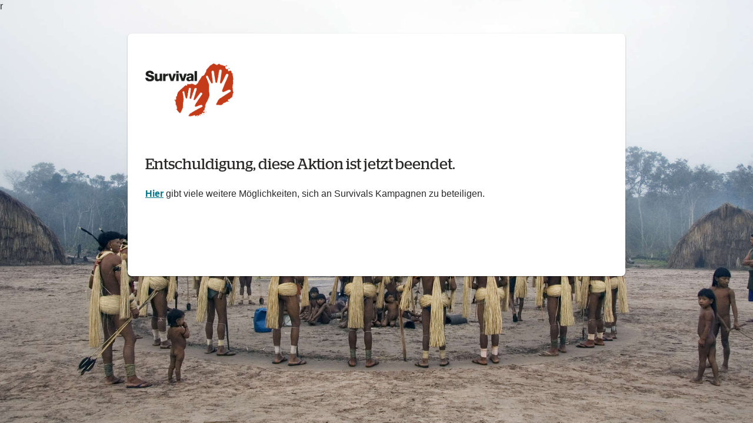

--- FILE ---
content_type: text/html
request_url: https://handeln.survivalinternational.de/page/102938/petition/1?ea.tracking.id=GIpage
body_size: 1859
content:
<!DOCTYPE HTML>

<html>

<head>
    
  <meta http-equiv="Content-Type" content="text/html; charset=UTF-8" />
  <meta http-equiv="X-UA-Compatible" content="IE=edge">
  <meta name="viewport" content="width=device-width, initial-scale=1">
  <title>Survival International</title>
  <!-- Address bar color in mobile browser -->r
  <meta name="theme-color" content="#ff6600" />
<link rel="icon" href="https://aaf1a18515da0e792f78-c27fdabe952dfc357fe25ebf5c8897ee.ssl.cf5.rackcdn.com/2330/survivalfavicon.jpg?v=1641571370000"> 



  <!-- Global Site Tag (gtag.js) - Google Analytics -->
    <script async src="https://www.googletagmanager.com/gtag/js?id=GA_TRACKING_ID"></script>
    <script>
     window.dataLayer = window.dataLayer || [];
    function gtag(){dataLayer.push(arguments);}
    gtag('js', new Date());

     gtag('config', 'GA_TRACKING_ID');
    </script>
</head>

<body>
    
    <!-- Start 4Site Template Body Wrapper -->
    <div id="main-content-wrapper">
    <div id="main-content">
    <div id="main-content-inner">
        
        <p><a href="https://www.survivalinternational.org/"><img alt="" class="logo" data-ratio-lock="true" data-unit="px" src="https://aaf1a18515da0e792f78-c27fdabe952dfc357fe25ebf5c8897ee.ssl.cf5.rackcdn.com/2330/LOGO+RGB.png?v=1641564083000" width="150px" align="left"/></a></p><br/><br/><br/><br/><br/><br/>
        <h2>Entschuldigung, diese Aktion ist jetzt beendet.</h2>

<h4><a href="https://www.survivalinternational.de/werdeaktiv">Hier</a> gibt viele weitere Möglichkeiten, sich an Survivals Kampagnen zu beteiligen.</h4>

<p>&nbsp;</p>

    </div>
    </div>
    
   
    </div>
    <!-- End 4Site Template Body Wrapper -->

    <!-- Start 4Site Template CSS -->
    <link rel="stylesheet" href="https://aaf1a18515da0e792f78-c27fdabe952dfc357fe25ebf5c8897ee.ssl.cf5.rackcdn.com/1874/4Site-en-theme.css?v=1507218015000">
    <!-- End 4Site Template CSS -->

    <!-- Start 4Site Template JS -->
    <script src="https://aaf1a18515da0e792f78-c27fdabe952dfc357fe25ebf5c8897ee.ssl.cf5.rackcdn.com/1913/4Site-en-page-scripts-v2.js?v=1542216685000"></script> 
    <!-- End 4Site Template JS -->

    <style>
        @media (min-width: 41.25em){
            html{
                /* Background pattern from Subtle Patterns */
                background: url("https://aaf1a18515da0e792f78-c27fdabe952dfc357fe25ebf5c8897ee.ssl.cf5.rackcdn.com/2330/braz-nawe-fw-2008-30_1800.jpg?v=1690193832000") no-repeat center center fixed; 
  -webkit-background-size: cover;
  -moz-background-size: cover;
  -o-background-size: cover;
  background-size: cover;
           
                
            }
        }
        
        body{
            background-color: initial;
             
        }
        
        body{
            background-color:  initial;
           
        }

        .en__mandatory label.en__field__label:not(.en__field__label--item)::after {
           content: "*";
           color: red;
        }
        
        /** STYLES and COLORS **/
        #main-content .en__submit button {
        background: #F2A900;
        }
        
        #main-content {
        font-family: Arial;
        color:inherit;        
        }
        
        #main-content h1 {
        font-family: Stag-Medium;
        color:#2c2a29;        
        }
        
        #main-content h2 {
        font-family:Stag-Book;
        color:#2c2a29;
        }
        
        #main-content h3 {
        font-family: HelveticaNeue-LightExt;
        color:#555555;
        }
        
        #main-content a {
        color:#00778B;
        }

        #main-content-inner .en__field__input--radio:checked+.en__field__label:before, #main-content-inner .en__field__input--checkbox:checked+.en__field__label:before {
        border-color: #2ba6cb;
        background-color: #2ba6cb;
        }
        
        #main-content-wrapper {
        max-width: 57.25rem;
        }
        strong {
            font-weight: bold !important;
        }
        
        /** Hide Fix **/
        .en__hidden {
        display: none !important;
        }

        /** Fixes the column issue **/
         #main-content .en__component--advrow .en__component--column{
         min-width: inherit !important;
         }
        
        #main-content .en__component--row.en__component--advrow {
         display: flex;
        flex-wrap: wrap;
         }

        #main-content .en__component--column{
         min-width: inherit !important;
        }           
     
        /* Fix for radio with other box - doesn't hide properly */
        /* Added 02/07/2020 CHP */
        .en__field__item.en__field__item--other.en__field__item--hidden {
            display: none !important;
        }
        
               a {
            color:#00778B!important;
            font-weight:bold
        }
        
        h1, h2 {
            font-size:26px;
        }
        
        @font-face {
        font-family:Stag-Medium;
        src:url(https://aaf1a18515da0e792f78-c27fdabe952dfc357fe25ebf5c8897ee.ssl.cf5.rackcdn.com/2330/Stag-Medium.woff?v=1641806378000);
} 
        
         @font-face {
        font-family:Stag-Book;
        src:url(https://aaf1a18515da0e792f78-c27fdabe952dfc357fe25ebf5c8897ee.ssl.cf5.rackcdn.com/2330/Stag-Book.woff?v=1641807434000);
} 

   @font-face {
        font-family:HelveticaNeue-Light;
        src:url(https://aaf1a18515da0e792f78-c27fdabe952dfc357fe25ebf5c8897ee.ssl.cf5.rackcdn.com/2330/HelveticaNeue-UltraLigCond.woff?v=1642765131000);
} 
            
      @font-face {
        font-family:HelveticaNeue-Medium;
        src:url(https://aaf1a18515da0e792f78-c27fdabe952dfc357fe25ebf5c8897ee.ssl.cf5.rackcdn.com/2330/HelveticaNeue-Medium.woff?v=1642765345000);
} 
                
                  @font-face {
        font-family:HelveticaNeue-Condensed;
        src:url(https://aaf1a18515da0e792f78-c27fdabe952dfc357fe25ebf5c8897ee.ssl.cf5.rackcdn.com/2330/HelveticaNeue-Condensed.woff?v=1643194870000);
} 


                @font-face {
        font-family:HelveticaNeue;
        src:url(https://aaf1a18515da0e792f78-c27fdabe952dfc357fe25ebf5c8897ee.ssl.cf5.rackcdn.com/2330/HelveticaNeue.woff?v=1643815321000);
} 

     @font-face {
        font-family:HelveticaNeue-LightExt;
        src:url(https://aaf1a18515da0e792f78-c27fdabe952dfc357fe25ebf5c8897ee.ssl.cf5.rackcdn.com/2330/HelveticaNeue-LightExt.woff?v=1644407791000);
} 

        
        
    </style>

    
<script>(function(){function c(){var b=a.contentDocument||a.contentWindow.document;if(b){var d=b.createElement('script');d.innerHTML="window.__CF$cv$params={r:'9c6cf0d4fac71e9f',t:'MTc2OTkwMTYzOC4wMDAwMDA='};var a=document.createElement('script');a.nonce='';a.src='/cdn-cgi/challenge-platform/scripts/jsd/main.js';document.getElementsByTagName('head')[0].appendChild(a);";b.getElementsByTagName('head')[0].appendChild(d)}}if(document.body){var a=document.createElement('iframe');a.height=1;a.width=1;a.style.position='absolute';a.style.top=0;a.style.left=0;a.style.border='none';a.style.visibility='hidden';document.body.appendChild(a);if('loading'!==document.readyState)c();else if(window.addEventListener)document.addEventListener('DOMContentLoaded',c);else{var e=document.onreadystatechange||function(){};document.onreadystatechange=function(b){e(b);'loading'!==document.readyState&&(document.onreadystatechange=e,c())}}}})();</script></body>

</html>

--- FILE ---
content_type: text/css
request_url: https://aaf1a18515da0e792f78-c27fdabe952dfc357fe25ebf5c8897ee.ssl.cf5.rackcdn.com/1874/4Site-en-theme.css?v=1507218015000
body_size: 4904
content:
/**************************************************************
>>> TABLE OF CONTENTS
***************************************************************
# Base Styles
# General Overrides of EN Styles
# Flexible Images
# Inputs
  ## General
  ## Textarea
  ## Select
  ## Focus State
  ## Radio & Checkboxes
  ## Buttons
# Error Messages
  ## Input Errors
  ## Page Errors
# Loading Spinner
# Components
  ## Form Block: Personal Information
  ## Copy Block: Personal Information Title
  ## Form Block: Address
  ## Copy Block: Address Title
  ## Form Block: Payment Information
  ## Copy Block: Payment Information Title
  ## Form Block: Recurring Payment
  ## Form Block: Donation Amount
  ## Copy Block: Advocacy
      ## Contact Block Component: Msg Details
***************************************************************/

/************************************
 * Base Styles
 ***********************************/

body {
  background-color: #ffffff;
  margin: 0;
  color: #2a2a2a;
  font-family: -apple-system, BlinkMacSystemFont, "Segoe UI", Roboto, Oxygen-Sans, Ubuntu, Cantarell, "Helvetica Neue", sans-serif;
  font-size: 100%;
  line-height: 1.4;
}

h1,
h2,
h3,
h4,
h5,
h6,
strong {
  font-weight: 500;
}

#main-content-wrapper {
  margin: 0 auto;
  max-width: 41.25rem;
  width: 100%;
}

#main-content {
  background-color: #ffffff;
  padding: 2.1875rem 0 4.375rem 0;
}

#main-content-inner {
  margin: 0 auto;
  padding: 0 1.875rem;
}

@media (min-width: 41.25em) {
  body {
    background-color: #eeeeee;
  }

  #main-content {
    margin: 2.1875rem;
    border-radius: 0.4375rem;
    -webkit-box-shadow: 0 1px 3px 0 rgba(0, 0, 0, .2), 0 1px 1px 0 rgba(0, 0, 0, .14), 0 2px 1px -1px rgba(0, 0, 0, .12);
            box-shadow: 0 1px 3px 0 rgba(0, 0, 0, .2), 0 1px 1px 0 rgba(0, 0, 0, .14), 0 2px 1px -1px rgba(0, 0, 0, .12);
  }
}

/************************************
 * General overrides of EN styles
 ***********************************/

#main-content-inner > p:first-of-type {
  text-align: center;
}

#main-content .en__component--column,
#main-content .en__field__element {
  min-width: 100% !important;
}

#main-content .en__field__item {
  width: 100%;
}

#main-content .en__field__label {
  max-width: 100%;
  width: auto;
}

/**
 * Flexible images
 */
#main-content img {
  max-width: 100%;
  height: auto !important;
}

/************************************
 * Inputs
 ***********************************/

 /* General */
#main-content input[type="date"],
#main-content input[type="datetime"],
#main-content input[type="datetime-local"],
#main-content input[type="email"],
#main-content input[type="month"],
#main-content input[type="number"],
#main-content input[type="password"],
#main-content input[type="range"],
#main-content input[type="search"],
#main-content input[type="tel"],
#main-content input[type="text"],
#main-content input[type="time"],
#main-content input[type="url"],
#main-content input[type="week"],
#main-content textarea {
  max-width: 100%;
  width: 100%;
  min-width: initial;
  display: block;
  -webkit-box-sizing: border-box;
          box-sizing: border-box;
  height: 2.4375rem;
  margin: 0 0 1rem;
  padding: 0.5rem;
  border: 1px solid #cacaca;
  border-radius: 0.1875rem;
  background-color: #fefefe;
  -webkit-box-shadow: inset 0 1px 2px rgba(10, 10, 10, 0.1);
          box-shadow: inset 0 1px 2px rgba(10, 10, 10, 0.1);
  font-family: inherit;
  font-size: 1rem;
  font-weight: normal;
  line-height: 1.5;
  color: #0a0a0a;
  -webkit-transition: border-color 0.25s ease-in-out, -webkit-box-shadow 0.5s;
  transition: border-color 0.25s ease-in-out, -webkit-box-shadow 0.5s;
  transition: box-shadow 0.5s, border-color 0.25s ease-in-out;
  transition: box-shadow 0.5s, border-color 0.25s ease-in-out, -webkit-box-shadow 0.5s;
  -webkit-appearance: none;
  -moz-appearance: none;
  appearance: none;
}

#main-content textarea {
  height: 20rem;
  resize: vertical;
}

#main-content select {
  height: 2.4375rem;
  width: 100%;
  margin: 0 0 1rem;
  padding: 0.5rem;
  -webkit-appearance: none;
  -moz-appearance: none;
  appearance: none;
  border: 1px solid #cacaca;
  border-radius: 0.1875rem;
  background-color: #fefefe;
  font-family: inherit;
  font-size: 1rem;
  font-weight: normal;
  line-height: 1.5;
  color: #0a0a0a;
  background-image: url("data:image/svg+xml;utf8,<svg xmlns='http://www.w3.org/2000/svg' version='1.1' width='32' height='24' viewBox='0 0 32 24'><polygon points='0,0 32,0 16,24' style='fill: rgb%28138, 138, 138%29'></polygon></svg>");
  background-origin: content-box;
  background-position: right center;
  background-position: right -1rem center;
  background-repeat: no-repeat;
  background-size: 0.5625rem 0.375rem;
  padding-right: 1.5rem;
  -webkit-transition: border-color 0.25s ease-in-out, -webkit-box-shadow 0.5s;
  transition: border-color 0.25s ease-in-out, -webkit-box-shadow 0.5s;
  transition: box-shadow 0.5s, border-color 0.25s ease-in-out;
  transition: box-shadow 0.5s, border-color 0.25s ease-in-out, -webkit-box-shadow 0.5s;
}

/* Focus state */
#main-content input[type="date"]:focus,
#main-content input[type="datetime"]:focus,
#main-content input[type="datetime-local"]:focus,
#main-content input[type="email"]:focus,
#main-content input[type="month"]:focus,
#main-content input[type="number"]:focus,
#main-content input[type="password"]:focus,
#main-content input[type="range"]:focus,
#main-content input[type="search"]:focus,
#main-content input[type="tel"]:focus,
#main-content input[type="text"]:focus,
#main-content input[type="time"]:focus,
#main-content input[type="url"]:focus,
#main-content input[type="week"]:focus,
#main-content select:focus,
#main-content textarea:focus {
  outline: none;
  border: 1px solid #8a8a8a;
  background-color: #fefefe;
  -webkit-box-shadow: 0 0 0.3125rem #cacaca;
  box-shadow: 0 0 0.3125rem #cacaca;
  -webkit-transition: border-color 0.25s ease-in-out, -webkit-box-shadow 0.5s;
  transition: border-color 0.25s ease-in-out, -webkit-box-shadow 0.5s;
  transition: box-shadow 0.5s, border-color 0.25s ease-in-out;
  transition: box-shadow 0.5s, border-color 0.25s ease-in-out, -webkit-box-shadow 0.5s;
}

/* Radio & Checkbox Inputs */
#main-content .en__field__input--radio,
#main-content .en__field__input--checkbox {
  border: 0;
  clip: rect(0 0 0 0);
  -webkit-clip-path: inset(50%);
  clip-path: inset(50%);
  height: 1px;
  margin: -1px;
  overflow: hidden;
  padding: 0;
  position: absolute;
  width: 1px;
  white-space: nowrap;
}

#main-content .en__field__input--radio+.en__field__label,
#main-content .en__field__input--checkbox+.en__field__label {
  position: relative;
  margin-left: 2rem;
  cursor: pointer;
}

#main-content .en__field__input--radio+.en__field__label:before,
#main-content .en__field__input--checkbox+.en__field__label:before {
  content: "";
  position: absolute;
  left: -2rem;
  height: 1.5rem;
  width: 1.5rem;
  margin-right: .5em;
  display: inline-block;
  vertical-align: middle;
  border: 1px solid #c3c3c3;
  border-radius: 50%;
  -webkit-box-shadow: inset 0 0 0 5px #fff;
          box-shadow: inset 0 0 0 5px #fff;
  cursor: pointer;
  -webkit-transition-duration: .25s;
          transition-duration: .25s;
  -webkit-transition-property: border-color, background-color;
  transition-property: border-color, background-color;
}

#main-content .en__field__input--checkbox+.en__field__label:before {
  border-radius: 10%;
  -webkit-box-shadow: none;
          box-shadow: none;
}

#main-content .en__field__input--radio:checked+.en__field__label:before,
#main-content .en__field__input--checkbox:checked+.en__field__label:before {
  border-color: #2ba6cb;
  background-color: #2ba6cb;
}

#main-content .en__field__input--checkbox:checked+.en__field__label:before {
  content: "\a0\2713";
  border-color: #2ba6cb;
  background-color: #2ba6cb;
  color: #ffffff;
}

#main-content .en__field__input--radio:focus + .en__field__label:before,
#main-content .en__field__input--checkbox:focus + .en__field__label:before {
  outline: #8a8a8a auto 0.3125rem;
}

/* Buttons */
#main-content button {
  display: block;
  width: 100%;
  margin: 0 0 1rem 0;
  font-family: inherit;
  padding: 0.85rem 1rem;
  -webkit-appearance: none;
  border: 1px solid transparent;
  border-radius: 0.1875rem;
  -webkit-transition: background-color 0.25s ease-out, color 0.25s ease-out;
  transition: background-color 0.25s ease-out, color 0.25s ease-out;
  font-size: 1rem;
  text-align: center;
  cursor: pointer;
  background-color: #2ba6cb;
  color: #fefefe;
}

#main-content .en__submit {
  width: 100%;
  margin-top: 2rem;
}

#main-content button:hover,
#main-content button:focus {
  background-color: #258dad;
}

#main-content button[disabled],
#main-content button[disabled]:hover,
#main-content button[disabled]:focus {
  background-color: #1779ba;
  color: #fefefe;
}

#main-content button[disabled] {
  opacity: 0.25;
  cursor: not-allowed;
}

/* Split Text: 2Up */
@media (min-width: 41.25em) {
  #main-content .en__field__element--splittext > .en__field__item {
    width: 48.75%;
  }

  #main-content .en__field__element--splittext > .en__field__item:first-child {
    margin-right: 0.25rem;
  }

  #main-content .en__field__element--splittext > .en__field__item:last-child {
    margin-left: 0.25rem;
  }
}

/* Split Triple Text: 3Up */
@media (min-width: 41.25em) {
  #main-content .en__field__element--tripletext > .en__field__item {
    width: 31.75%;
  }

  #main-content .en__field__element--tripletext > .en__field__item:nth-of-type(2) {
    margin-left: 0.5rem;
    margin-right: 0.5rem;
  }
}

/* Split Select: 2Up */
@media (min-width: 41.25em) {
  #main-content .en__field__element--splitselect > .en__field__item {
    width: 48.75%;
  }

  #main-content .en__field__element--splitselect > .en__field__item:nth-of-type(1) {
    margin-right: 0.25rem;
  }

  #main-content .en__field__element--splitselect > .en__field__item:nth-of-type(2) {
    margin-left: 0.25rem;
  }
}

/* Split Triple Select: 3Up */
@media (min-width: 41.25em) {
  #main-content .en__field__element--tripleselect > .en__field__item {
    width: 31.75%;
  }

  #main-content .en__field__element--tripleselect > .en__field__item:nth-of-type(2) {
    margin-left: 0.5rem;
    margin-right: 0.5rem;
  }
}

/* Sample Radio: 3Up */
@media (min-width: 41.25em) {
  #main-content .en__field--sample-radio > .en__field__element--radio > .en__field__item {
    width: 31.75%;
  }

  #main-content .en__field--sample-radio > .en__field__element--radio > .en__field__item:nth-of-type(2n) {
    margin-left: 0.5rem;
    margin-right: 0.5rem;
  }
}

/************************************
 * Loading spinner for submit button
 ***********************************/

.loader {
  display: inline-block;
  position: relative;
  width: 0.75rem;
  height: 0.75rem;
  margin-top: -0.1875rem;
  vertical-align: middle;
}

.loader-quart {
  border-radius: 50%;
  border: 0.375rem solid rgba(255, 255, 255, 0.4);
}
.loader-quart:after {
  content: '';
  position: absolute;
  top: -0.375rem;
  right: -0.375rem;
  bottom: -0.375rem;
  left: -0.375rem;
  border-radius: 3.125rem;
  border: 0.375rem solid transparent;
  border-top-color: #ffffff;
  -webkit-animation: spin 1s linear infinite;
  animation: spin 1s linear infinite;
}

@-webkit-keyframes spin {
  0% {
    -webkit-transform: rotate(0deg);
    tranform: rotate(0deg);
  }
  100% {
    -webkit-transform: rotate(360deg);
    tranform: rotate(360deg);
  }
}
@keyframes spin {
  0% {
    -webkit-transform: rotate(0deg);
    tranform: rotate(0deg);
  }
  100% {
    -webkit-transform: rotate(360deg);
    tranform: rotate(360deg);
  }
}

/************************************
 * Error Messages
 ***********************************/

/* Input Errors */
#main-content .en__component .en__field--text {
  position: relative;
}

#main-content .en__component .en__field__error {
  position: absolute;
  top: -1.25rem;
  padding: 0.25rem 0.25rem;
  color: #b71c1c;
  font-size: 0.75rem;
  border-radius: 0.1875rem;
  background-color: #f4ddda;
}

/* Page Errors */
.en__errorHeader {
  margin-left: -1.875rem;
  margin-right: -1.875rem;
  padding: 0.5rem 2rem;
  color: #b71c1c;
  font-weight: 700;
  text-align: center;
  background-color: #f4ddda;
}

.en__errorList > .en__error {
  margin-left: -1.875rem;
  margin-right: -1.875rem;
  padding: 0.5rem 2rem;
  list-style: none;
  color: #b71c1c;
  text-align: center;
  background-color: #f4ddda;
}

/************************************
 * Components
 ***********************************/

/**
 * Form Block Component: Personal Information
 */
@media (min-width: 41.25em) {
  /* Safari 5.1 Windows */
  #main-content .en__component--formblock.personal-information > .en__field {
    display: inline-block;
    width: 48%;
  }

  #main-content .en__component--formblock.personal-information>.en__field:nth-child(3) {
    width: 100%;
  }

  /* Modern Browsers */
  #main-content .en__component--formblock.personal-information {
    display: -webkit-box;
    display: -ms-flexbox;
    display: flex;
    -ms-flex-wrap: wrap;
        flex-wrap: wrap;
    -webkit-box-pack: justify;
        -ms-flex-pack: justify;
            justify-content: space-between;
  }

  #main-content .en__component--formblock.personal-information > .en__field {
    -ms-flex-preferred-size: 48%;
        flex-basis: 48%;
  }

  #main-content .en__component--formblock.personal-information>.en__field:nth-child(3) {
    -ms-flex-preferred-size: 100%;
        flex-basis: 100%;
  }

  #main-content .en__component--formblock.personal-information>.en__field:nth-child(1) {
    margin-right: 0.5rem;
  }

  #main-content .en__component--formblock.personal-information>.en__field:nth-child(2) {
    margin-left: 0.5rem;
  }
}

/**
 * Copy Block Component: Personel Information Title
 */
#main-content .en__component--copyblock.personal-information-title > h2 {
  margin-left: 2rem;
}

#main-content .en__component--copyblock.personal-information-title > h2:before {
  content: "";
  display: inline-block;
  vertical-align: baseline;
  margin-left: -2rem;
  margin-right: 0.5rem;
  height: 1.75rem;
  width: 1.75rem;
  background-image: url('[data-uri]');
  background-position: 0 0;
  background-repeat: no-repeat;
}

/**
 * Form Block Component: Address
 */
#main-content .en__component--formblock.address > .en__field--select {
  width: 100%;
}

@media (min-width: 41.25em) {
  /* Safari 5.1 Windows */
  #main-content .en__component--formblock.address > .en__field {
    display: inline-block;
    width: 48%;
  }

  /* Modern Browsers */
  #main-content .en__component--formblock.address {
    display: -webkit-box;
    display: -ms-flexbox;
    display: flex;
    -ms-flex-wrap: wrap;
        flex-wrap: wrap;
    -webkit-box-pack: justify;
        -ms-flex-pack: justify;
            justify-content: space-between;
  }

  #main-content .en__component--formblock.address > .en__field {
    -ms-flex-preferred-size: 48%;
        flex-basis: 48%;
  }

  #main-content .en__component--formblock.address > .en__field:nth-child(odd) {
    margin-right: 0.5rem;
  }

  #main-content .en__component--formblock.address > .en__field:nth-child(even) {
    margin-left: 0.5rem;
  }
}

/**
 * Copy Block Component: Address Title
 */
#main-content .en__component--copyblock.address-title > h2 {
  margin-left: 2rem;
}

#main-content .en__component--copyblock.address-title > h2:before {
  content: "";
  display: inline-block;
  vertical-align: bottom;
  margin-left: -2rem;
  margin-right: 0.5rem;
  height: 2rem;
  width: 1.75rem;
  background-image: url('[data-uri]');
  background-position: 0 0;
  background-repeat: no-repeat;
}

/**
 * Form Block Component: Payment Information
 */
#main-content .en__component--formblock.payment-information > .en__field--ccexpire > .en__field__element--splitselect > .en__field__item {
  padding: 0;
  width: 40%;
}

@media (min-width: 41.25em) {
  /* Safari 5.1 Windows */
  #main-content .en__component--formblock.payment-information > .en__field {
    display: inline-block;
    width: 48%;
  }

  /* Modern Browsers */
  #main-content .en__component--formblock.payment-information {
    display: -webkit-box;
    display: -ms-flexbox;
    display: flex;
    -ms-flex-wrap: wrap;
        flex-wrap: wrap;
    -webkit-box-pack: justify;
        -ms-flex-pack: justify;
            justify-content: space-between;
  }

  #main-content .en__component--formblock.payment-information > .en__field {
    -ms-flex-preferred-size: 48%;
        flex-basis: 48%;
  }

  #main-content .en__component--formblock.payment-information > .en__field:nth-child(odd) {
    margin-right: 0.5rem;
  }

  #main-content .en__component--formblock.payment-information > .en__field:nth-child(even) {
    margin-left: 0.5rem;
  }
}

/**
 * Copy Block Component: Payment Information Title
 */
#main-content .en__component--copyblock.payment-information-title > h2 {
  margin-left: 2rem;
}

#main-content .en__component--copyblock.payment-information-title > h2:before {
  content: "";
  display: inline-block;
  vertical-align: baseline;
  margin-left: -2rem;
  margin-right: 0.5rem;
  height: 1.75rem;
  width: 2rem;
  background-image: url('[data-uri]');
  background-position: 0 0;
  background-repeat: no-repeat;
}

/**
 * Form Block Component: Recurring Payment
 */
#main-content .en__component--formblock.recurring-payment > .en__field--recurrfreq {
  display: none;
}

#main-content .en__component--formblock.recurring-payment > .en__field--recurrpay .en__field__item {
  height: 2.5rem;
  width: auto;
}

#main-content .en__component--formblock.recurring-payment > .en__field--recurrpay .en__field__item:nth-child(1) {
  margin-right: 0.5rem;
}

#main-content .en__component--formblock.recurring-payment > .en__field--recurrpay .en__field__item:nth-child(2) {
  margin-left: 0.5rem;
}

@media (min-width: 31.25em) {
  #main-content .en__component--formblock.recurring-payment {
    display: -webkit-box;
    display: -ms-flexbox;
    display: flex;
    -ms-flex-wrap: wrap;
        flex-wrap: wrap;
    -webkit-box-pack: justify;
        -ms-flex-pack: justify;
            justify-content: space-between;
  }

  #main-content .en__component--formblock.recurring-payment>.en__field {
    -webkit-box-flex: 1;
        -ms-flex: auto;
            flex: auto;
  }
}

/**
 * Form Block Component: Donation Amount
 */

/* Safari 5.1 Windows */
#main-content .en__component--formblock.donation-amt .en__field__item.en__field__item--hidden {
  display: inline-block; 
}

/* Modern Browsers */
#main-content .en__component--formblock.donation-amt .en__field__item.en__field__item--other {
  display: inline-flex;
}

#main-content .en__component--formblock.donation-amt .en__field__element--radio > .en__field__item {
  height: 2.5rem;
}

#main-content .en__component--formblock.donation-amt .en__field__element--radio > .en__field__item:nth-of-type(5) {
  width: auto;
}

#main-content .en__component--formblock.donation-amt .en__field__element--radio > .en__field__item:not(:nth-of-type(5)) {
  width: 100%;
}

#main-content .en__component--formblock.donation-amt .en__field__element--radio > .en__field__item:nth-of-type(6) {
  width: 50%;
}

@media (min-width: 31.25em) {
  #main-content .en__component--formblock.donation-amt .en__field__element--radio > .en__field__item:not(:nth-of-type(5)) {
    width: 30%;
  }

  #main-content .en__component--formblock.recurring-payment > .en__field__element--radio > .en__field__item {
    height: 2.5rem;
  }

  #main-content .en__component--formblock.recurring-payment > .en__field--recurrday .en__field__input--text {
    margin-bottom: 0;
  }
}

/**
 * Copy Block Component: Advocacy
 * Contact Block Component: Message Details
 * Toggle message area display
 */
#main-content .en__component--copyblock.view-message .btn--view-message {
  padding-left: 0;
  background-color: #ffffff;
  color: inherit;
  font-size: 1.5rem;
  text-align: left;
}

#main-content .en__component--copyblock.view-message .btn--view-message:before {
  content: '\2b';
  display: inline-block;
  margin-right: 0.5rem;
}

#main-content .en__component--copyblock.view-message .btn--view-message.active:before {
  content: '\2212';
  display: inline-block;
  margin-right: 0.5rem;
}

#main-content .en__component--contactblock.msgDetails .en__field__input--checkbox+.en__field__label:before {
  top: -0.5rem;
}

#main-content .en__component--contactblock.msgDetails {
  display: none;
}

#main-content .en__component--contactblock.msgDetails.show {
  display: block;
  margin-bottom: 2rem;
}

/**
 * Form Block Component: Select Fields
 * Overrides EN Default Styling to ensure mobile friendly widths
 */
.en__field__input--select{
  min-width: initial;
}

--- FILE ---
content_type: application/x-javascript
request_url: https://aaf1a18515da0e792f78-c27fdabe952dfc357fe25ebf5c8897ee.ssl.cf5.rackcdn.com/1913/4Site-en-page-scripts-v2.js?v=1542216685000
body_size: 1650
content:
/*****************************
 * 4Site - Engaging Networks - Page Template v.0.1
 * Repository: https://github.com/4SiteStudios/Engaging-Networks-Page-Template
 * updated MS 11/14/2018 
 ****************************/

/*****************************
 * Element.matches() polyfill
 ****************************/
if (!Element.prototype.matches) {
  Element.prototype.matches =
  Element.prototype.msMatchesSelector ||
  Element.prototype.webkitMatchesSelector;
}

/*****************************
 * Donation page scripts
 ****************************/


(function() {
  /**
   * Handle credit card security code placeholder
   */

  // get elements
  var paymentTypeEl = document.getElementById('en__field_transaction_paymenttype'),
      securityCodeEl = document.getElementById('en__field_transaction_ccvv');

  // set the placeholder to to 4 digits if AMEX or 3 otherwise
  if (paymentTypeEl) {
    setSecCodePlaceholder(securityCodeEl, this, 'AX', '4 digits', '3 digits');
    paymentTypeEl.addEventListener('change', function() {
      setSecCodePlaceholder(securityCodeEl, this, 'AX', '4 digits', '3 digits');
    });
  }

  function setSecCodePlaceholder(el1, el2, cardType, string1, string2) {
    el1.placeholder = (el2.value === cardType) ? string1 : string2;
  }
})();

/*****************************
 * Advocacy page scripts
 ****************************/

(function() {
  /**
   * Display/hide the message area
   */
  
  // get the element
  var viewMessageEl = document.getElementById('viewMessage');
  
  if (viewMessageEl) {
    // get the grandparent element
    var viewMessageGrandParentEl = viewMessageEl.parentElement.parentElement;
    
    // set attributes
    var msgDetailsEl = viewMessageGrandParentEl.nextElementSibling;
        msgDetailsEl.classList.add('msgDetails');
        msgDetailsEl.setAttribute('role', 'tabpanel');
        msgDetailsEl.setAttribute('aria-labelledby', 'viewMessage');

    // toggle the active class value to show/hide
    viewMessageEl.addEventListener('click', function() {
      var isExpanded = this.getAttribute('aria-expanded') === 'true';
      this.classList.toggle('active');
      msgDetailsEl.classList.toggle('show');
      this.setAttribute('aria-expanded', !isExpanded);
    });    
  }
})();

(function () {
  /**
   * Insert a <label> for each target contact checkbox
   */

  // declare variables and get the parent element
  var en__contactDetails, en__contactDetails__rows;
  var label, checkBox, contactNumber, contactIdVal;
  var en__contact = document.getElementsByClassName('en__contact');
  var contactCount = en__contact.length;

  if (en__contact) {
    for (var i = 0; i < contactCount; i++) {
      // get contact detail elements for each contact
      en__contactDetails = document.getElementsByClassName('en__contactDetails')[i];
      en__contactDetails__rows = document.getElementsByClassName('en__contactDetails__rows')[i];
      contactNumber = en__contact[i].getAttribute('data-contact');

      // create a unique id value for each contact
      contactIdVal = 'en__contactId__' + contactNumber + '--' + i;

      // get each checkbox element and give it
      // a unique id value and class values to match
      // other EN checkboxes
      checkBox = document.getElementsByClassName('en__contactDetails__select')[i];
      checkBox.setAttribute('id', contactIdVal);
      checkBox.setAttribute('class', 'en__contactDetails__select en__field__input--checkbox');

      // create a <label> for each contact
      // and set for and class values
      label = document.createElement('label');
      label.setAttribute('for', contactIdVal);
      label.setAttribute('class', 'en__field__label');

      // insert the <label> before .en__contactDetails__rows
      en__contactDetails.insertBefore(label, en__contactDetails__rows);
    }
  }
})();

/*****************************
 * Set Input Placeholders
 ****************************/

(function() {
  // set placeholder for address2
  var address2 = document.getElementById('en__field_supporter_address2');
  if (address2) {
    address2.placeholder = 'Apt, ste, bldg.';
  }
})();

/*****************************
 * Submit Btn Loading Spinner
 ****************************/

(function() {
  // get the button element
  var submitBtnEl = document.querySelector('div.en__component.en__component--formblock button');

  // display spinner and disable button
  // if there are no error messages
  if (submitBtnEl) {
    submitBtnEl.addEventListener('click', function(e) {
      // setTimeout to place in queue instead
      // of in call stack immediately.
      // Allows time for validation to occur first.
      setTimeout(function() {
        if (!isMissingRequiredInputs()) {
          submitBtnEl.innerHTML = '<div class="loaders"><span class="loader loader-quart"> </span> Processing...</div>';
          submitBtnEl.setAttribute('disabled', '');
        }
      }, 0);
    });
  }

  function isMissingRequiredInputs() {
    return document.querySelector('[class="en__field__error"]');
  }
})();

--- FILE ---
content_type: application/javascript; charset=UTF-8
request_url: https://handeln.survivalinternational.de/cdn-cgi/challenge-platform/scripts/jsd/main.js
body_size: 8572
content:
window._cf_chl_opt={AKGCx8:'b'};~function(a6,uI,uZ,uo,uM,uF,uW,uA,uB,a1){a6=S,function(G,X,aZ,a5,a,V){for(aZ={G:522,X:503,a:516,V:339,D:445,N:460,J:454,y:310,f:294,j:334,k:316,g:444},a5=S,a=G();!![];)try{if(V=parseInt(a5(aZ.G))/1*(-parseInt(a5(aZ.X))/2)+parseInt(a5(aZ.a))/3*(parseInt(a5(aZ.V))/4)+-parseInt(a5(aZ.D))/5*(-parseInt(a5(aZ.N))/6)+parseInt(a5(aZ.J))/7*(-parseInt(a5(aZ.y))/8)+parseInt(a5(aZ.f))/9+-parseInt(a5(aZ.j))/10*(-parseInt(a5(aZ.k))/11)+-parseInt(a5(aZ.g))/12,X===V)break;else a.push(a.shift())}catch(D){a.push(a.shift())}}(U,779454),uI=this||self,uZ=uI[a6(363)],uo={},uo[a6(402)]='o',uo[a6(286)]='s',uo[a6(406)]='u',uo[a6(298)]='z',uo[a6(486)]='n',uo[a6(340)]='I',uo[a6(482)]='b',uM=uo,uI[a6(305)]=function(G,X,V,D,V0,aw,al,aU,N,y,j,g,s,C,P){if(V0={G:373,X:365,a:365,V:348,D:386,N:280,J:348,y:386,f:413,j:396,k:452,g:396,s:452,C:517,b:525,e:499,P:356,x:410,Q:432,Y:466,O:312,h:279,L:513,v:357},aw={G:514,X:385,a:336,V:499,D:356,N:410,J:279,y:345,f:414,j:500},al={G:322,X:424,a:429,V:455},aU=a6,N={'DDHAz':function(x,Q,Y){return x(Q,Y)},'pCMqH':aU(V0.G),'HsxbR':function(Q,Y){return Q<Y},'onaAz':function(Q,Y){return Y===Q},'TLEfT':function(Q,Y){return Q+Y},'huTuE':function(Q,Y){return Q===Y},'HzKQQ':function(x,Q,Y){return x(Q,Y)},'ZQeaT':function(x,Q,Y){return x(Q,Y)},'eMcFE':function(Q,Y){return Q+Y}},N[aU(V0.X)](null,X)||N[aU(V0.a)](void 0,X))return D;for(y=uz(X),G[aU(V0.V)][aU(V0.D)]&&(y=y[aU(V0.N)](G[aU(V0.J)][aU(V0.y)](X))),y=G[aU(V0.f)][aU(V0.j)]&&G[aU(V0.k)]?G[aU(V0.f)][aU(V0.g)](new G[(aU(V0.s))](y)):function(x,aG,Q){if(aG=aU,N[aG(aw.G)]!==aG(aw.X)){for(x[aG(aw.a)](),Q=0;N[aG(aw.V)](Q,x[aG(aw.D)]);N[aG(aw.N)](x[Q],x[N[aG(aw.J)](Q,1)])?x[aG(aw.y)](Q+1,1):Q+=1);return x}else N[aG(aw.f)](X,aG(aw.j),V.e)}(y),j='nAsAaAb'.split('A'),j=j[aU(V0.C)][aU(V0.b)](j),g=0;N[aU(V0.e)](g,y[aU(V0.P)]);s=y[g],C=un(G,X,s),j(C)?(P=N[aU(V0.x)]('s',C)&&!G[aU(V0.Q)](X[s]),aU(V0.Y)===V+s?N[aU(V0.O)](J,N[aU(V0.h)](V,s),C):P||N[aU(V0.L)](J,N[aU(V0.v)](V,s),X[s])):N[aU(V0.L)](J,V+s,C),g++);return D;function J(x,Q,aS){aS=aU,Object[aS(al.G)][aS(al.X)][aS(al.a)](D,Q)||(D[Q]=[]),D[Q][aS(al.V)](x)}},uF=a6(494)[a6(303)](';'),uW=uF[a6(517)][a6(525)](uF),uI[a6(344)]=function(X,V,V3,aX,D,N,J,y,j,k){for(V3={G:333,X:302,a:362,V:418,D:356,N:333,J:302,y:356,f:501,j:455,k:425},aX=a6,D={},D[aX(V3.G)]=function(g,s){return s===g},D[aX(V3.X)]=aX(V3.a),N=D,J=Object[aX(V3.V)](V),y=0;y<J[aX(V3.D)];y++)if(N[aX(V3.N)](N[aX(V3.X)],N[aX(V3.J)])){if(j=J[y],j==='f'&&(j='N'),X[j]){for(k=0;k<V[J[y]][aX(V3.y)];-1===X[j][aX(V3.f)](V[J[y]][k])&&(uW(V[J[y]][k])||X[j][aX(V3.j)]('o.'+V[J[y]][k])),k++);}else X[j]=V[J[y]][aX(V3.k)](function(g){return'o.'+g})}else V(D,N)},uA=function(Vi,VM,Vo,VI,VE,VH,aa,X,a,V,D){return Vi={G:419,X:355,a:483},VM={G:422,X:318,a:343,V:303,D:449,N:300,J:395,y:292,f:422,j:361,k:319,g:395,s:455,C:422,b:472,e:470,P:496,x:372,Q:422,Y:307,O:290,h:478,L:518,v:435,H:422,E:308,I:468,Z:476,o:468,M:476},Vo={G:319,X:358,a:356},VI={G:461,X:458,a:356,V:476,D:322,N:424,J:429,y:322,f:429,j:424,k:366,g:330,s:455,C:338,b:498,e:472,P:478,x:458,Q:314,Y:366,O:448,h:449,L:455,v:428,H:422,E:426,I:455,Z:391,o:422,M:400,i:301,n:300,z:455,F:498,W:455,T:446,A:366,B:455,R:489,K:372,c:448,m:440,d:478,l:455,U0:455,U1:485,U2:518},VE={G:308,X:469,a:461,V:412,D:412,N:322,J:462,y:429,f:501,j:438},VH={G:287,X:476},aa=a6,X={'atDDg':aa(Vi.G),'GFhmS':function(N,J){return N===J},'kPLyz':function(N,J){return J==N},'lsWiG':function(N,J){return N<J},'mdWpL':function(N,J){return N-J},'aiylB':function(N,J){return N>J},'GbnMt':function(N,J){return J|N},'VkImp':function(N,J){return J&N},'bIZxi':function(N,J){return N-J},'lwsFr':function(N,J){return N==J},'PUqaB':function(N,J){return N<<J},'ifFRi':function(N,J){return J&N},'yIQIC':function(N,J){return N(J)},'STgSe':function(N,J){return N<J},'wriPM':function(N,J){return N(J)},'ntQyz':function(N,J){return N!==J},'VCYKD':function(N,J){return N>J},'YviGL':function(N,J){return J==N},'NByVW':function(N,J){return N(J)},'XqOqi':function(N,J){return N(J)},'kZyPh':function(N,J){return N<J},'pQmYb':function(N,J){return J==N},'kPLMd':function(N,J){return N(J)},'GwbIo':function(N,J){return N==J},'fgnoQ':function(N,J){return J==N},'gUhHy':function(N,J){return N!=J},'OkVpT':function(N,J){return J*N},'wekvR':function(N,J){return N<J},'EGKfg':function(N,J){return J!=N},'YQPsq':function(N,J){return N==J},'JnEHI':function(N,J){return N(J)},'sMTSF':function(N,J){return J*N},'iKVVe':function(N,J){return N(J)},'MIXfK':function(N,J){return J==N},'XQUsr':function(N,J){return N+J}},a=String[aa(Vi.X)],V={'h':function(N,aV){return aV=aa,X[aV(VE.G)](aV(VE.X),aV(VE.X))?X[aV(VE.a)](null,N)?'':V.g(N,6,function(J,ap){return ap=aV,ap(VH.G)[ap(VH.X)](J)}):D instanceof N[aV(VE.V)]&&0<J[aV(VE.D)][aV(VE.N)][aV(VE.J)][aV(VE.y)](y)[aV(VE.f)](X[aV(VE.j)])},'g':function(N,J,y,aD,j,s,C,P,x,Q,Y,O,L,H,E,I,Z,o){if(aD=aa,X[aD(VI.G)](null,N))return'';for(s={},C={},P='',x=2,Q=3,Y=2,O=[],L=0,H=0,E=0;X[aD(VI.X)](E,N[aD(VI.a)]);E+=1)if(I=N[aD(VI.V)](E),Object[aD(VI.D)][aD(VI.N)][aD(VI.J)](s,I)||(s[I]=Q++,C[I]=!0),Z=P+I,Object[aD(VI.y)][aD(VI.N)][aD(VI.f)](s,Z))P=Z;else{if(Object[aD(VI.y)][aD(VI.j)][aD(VI.f)](C,P)){if(256>P[aD(VI.k)](0)){for(j=0;j<Y;L<<=1,X[aD(VI.G)](H,X[aD(VI.g)](J,1))?(H=0,O[aD(VI.s)](y(L)),L=0):H++,j++);for(o=P[aD(VI.k)](0),j=0;X[aD(VI.C)](8,j);L=X[aD(VI.b)](L<<1,X[aD(VI.e)](o,1)),H==X[aD(VI.P)](J,1)?(H=0,O[aD(VI.s)](y(L)),L=0):H++,o>>=1,j++);}else{for(o=1,j=0;X[aD(VI.x)](j,Y);L=L<<1.7|o,X[aD(VI.Q)](H,J-1)?(H=0,O[aD(VI.s)](y(L)),L=0):H++,o=0,j++);for(o=P[aD(VI.Y)](0),j=0;16>j;L=X[aD(VI.O)](L,1)|X[aD(VI.h)](o,1),H==J-1?(H=0,O[aD(VI.L)](X[aD(VI.v)](y,L)),L=0):H++,o>>=1,j++);}x--,x==0&&(x=Math[aD(VI.H)](2,Y),Y++),delete C[P]}else for(o=s[P],j=0;X[aD(VI.E)](j,Y);L=L<<1|X[aD(VI.e)](o,1),X[aD(VI.G)](H,J-1)?(H=0,O[aD(VI.I)](X[aD(VI.Z)](y,L)),L=0):H++,o>>=1,j++);P=(x--,x==0&&(x=Math[aD(VI.o)](2,Y),Y++),s[Z]=Q++,String(I))}if(X[aD(VI.M)]('',P)){if(Object[aD(VI.y)][aD(VI.N)][aD(VI.J)](C,P)){if(X[aD(VI.i)](256,P[aD(VI.k)](0))){for(j=0;j<Y;L<<=1,X[aD(VI.n)](H,J-1)?(H=0,O[aD(VI.z)](y(L)),L=0):H++,j++);for(o=P[aD(VI.Y)](0),j=0;8>j;L=X[aD(VI.F)](X[aD(VI.O)](L,1),X[aD(VI.h)](o,1)),H==J-1?(H=0,O[aD(VI.W)](y(L)),L=0):H++,o>>=1,j++);}else{for(o=1,j=0;j<Y;L=X[aD(VI.b)](L<<1.3,o),J-1==H?(H=0,O[aD(VI.I)](X[aD(VI.T)](y,L)),L=0):H++,o=0,j++);for(o=P[aD(VI.A)](0),j=0;16>j;L=L<<1.53|X[aD(VI.h)](o,1),J-1==H?(H=0,O[aD(VI.B)](y(L)),L=0):H++,o>>=1,j++);}x--,0==x&&(x=Math[aD(VI.H)](2,Y),Y++),delete C[P]}else for(o=s[P],j=0;X[aD(VI.X)](j,Y);L=X[aD(VI.O)](L,1)|1.16&o,H==X[aD(VI.P)](J,1)?(H=0,O[aD(VI.B)](X[aD(VI.R)](y,L)),L=0):H++,o>>=1,j++);x--,x==0&&Y++}for(o=2,j=0;X[aD(VI.K)](j,Y);L=X[aD(VI.c)](L,1)|1.42&o,X[aD(VI.m)](H,X[aD(VI.d)](J,1))?(H=0,O[aD(VI.l)](y(L)),L=0):H++,o>>=1,j++);for(;;)if(L<<=1,J-1==H){O[aD(VI.U0)](X[aD(VI.U1)](y,L));break}else H++;return O[aD(VI.U2)]('')},'j':function(N,VZ,aN){return VZ={G:366},aN=aa,X[aN(Vo.G)](null,N)?'':X[aN(Vo.X)]('',N)?null:V.i(N[aN(Vo.a)],32768,function(J,aJ){return aJ=aN,N[aJ(VZ.G)](J)})},'i':function(N,J,y,ay,j,s,C,P,x,Q,Y,O,L,H,E,I,i,Z,o,M){for(ay=aa,j=[],s=4,C=4,P=3,x=[],O=y(0),L=J,H=1,Q=0;3>Q;j[Q]=Q,Q+=1);for(E=0,I=Math[ay(VM.G)](2,2),Y=1;X[ay(VM.X)](Y,I);)for(Z=ay(VM.a)[ay(VM.V)]('|'),o=0;!![];){switch(Z[o++]){case'0':L>>=1;continue;case'1':M=X[ay(VM.D)](O,L);continue;case'2':X[ay(VM.N)](0,L)&&(L=J,O=y(H++));continue;case'3':E|=X[ay(VM.J)](X[ay(VM.y)](0,M)?1:0,Y);continue;case'4':Y<<=1;continue}break}switch(E){case 0:for(E=0,I=Math[ay(VM.f)](2,8),Y=1;Y!=I;M=O&L,L>>=1,L==0&&(L=J,O=y(H++)),E|=Y*(0<M?1:0),Y<<=1);i=a(E);break;case 1:for(E=0,I=Math[ay(VM.G)](2,16),Y=1;X[ay(VM.j)](Y,I);M=O&L,L>>=1,X[ay(VM.k)](0,L)&&(L=J,O=y(H++)),E|=X[ay(VM.g)](0<M?1:0,Y),Y<<=1);i=a(E);break;case 2:return''}for(Q=j[3]=i,x[ay(VM.s)](i);;){if(H>N)return'';for(E=0,I=Math[ay(VM.C)](2,P),Y=1;I!=Y;M=X[ay(VM.b)](O,L),L>>=1,X[ay(VM.e)](0,L)&&(L=J,O=X[ay(VM.P)](y,H++)),E|=Y*(0<M?1:0),Y<<=1);switch(i=E){case 0:for(E=0,I=Math[ay(VM.f)](2,8),Y=1;Y!=I;M=L&O,L>>=1,L==0&&(L=J,O=y(H++)),E|=(X[ay(VM.x)](0,M)?1:0)*Y,Y<<=1);j[C++]=a(E),i=C-1,s--;break;case 1:for(E=0,I=Math[ay(VM.Q)](2,16),Y=1;I!=Y;M=O&L,L>>=1,L==0&&(L=J,O=y(H++)),E|=X[ay(VM.Y)](X[ay(VM.y)](0,M)?1:0,Y),Y<<=1);j[C++]=X[ay(VM.O)](a,E),i=X[ay(VM.h)](C,1),s--;break;case 2:return x[ay(VM.L)]('')}if(X[ay(VM.v)](0,s)&&(s=Math[ay(VM.H)](2,P),P++),j[i])i=j[i];else if(X[ay(VM.E)](i,C))i=X[ay(VM.I)](Q,Q[ay(VM.Z)](0));else return null;x[ay(VM.s)](i),j[C++]=X[ay(VM.o)](Q,i[ay(VM.M)](0)),s--,Q=i,0==s&&(s=Math[ay(VM.G)](2,P),P++)}}},D={},D[aa(Vi.a)]=V.h,D}(),uB=null,a1=a0(),a3();function ud(p3,aC,G,X){return p3={G:403,X:394,a:364},aC=a6,G={'TjFQW':function(a,V){return a(V)}},X=uI[aC(p3.G)],Math[aC(p3.X)](+G[aC(p3.a)](atob,X.t))}function ul(p6,ab,X,a,V,D,N,J,y){for(p6={G:436,X:331,a:430,V:303,D:394,N:376,J:331},ab=a6,X={},X[ab(p6.G)]=function(f,j){return f/j},X[ab(p6.X)]=function(f,j){return f>j},a=X,V=ab(p6.a)[ab(p6.V)]('|'),D=0;!![];){switch(V[D++]){case'0':return!![];case'1':N=Math[ab(p6.D)](a[ab(p6.G)](Date[ab(p6.N)](),1e3));continue;case'2':J=3600;continue;case'3':y=ud();continue;case'4':if(a[ab(p6.J)](N-y,J))return![];continue}break}}function a3(pO,pY,pe,pC,ps,pg,at,G,X,a,V,y,D,J){if(pO={G:509,X:487,a:323,V:403,D:416,N:346,J:283,y:380,f:280,j:418,k:511,g:320,s:329,C:329,b:317,e:335,P:508,x:497,Q:497},pY={G:311,X:352,a:353,V:457,D:502,N:284,J:346,y:441,f:497,j:394,k:311,g:376},pe={G:404,X:317},pC={G:421,X:509,a:313,V:370,D:346,N:487,J:497,y:515},ps={G:315},pg={G:353},at=a6,G={'cCYUs':function(N,J,y){return N(J,y)},'PyZmu':function(N,J){return J!==N},'UfeQK':function(N){return N()},'gulMz':at(pO.G),'RCLig':function(N,J){return N(J)},'EySld':function(N,J){return J!==N},'mRPhs':at(pO.X),'qhibm':function(N,J){return J!==N},'RiAhk':function(N,J){return N!==J},'XZMvS':at(pO.a)},X=uI[at(pO.V)],!X)return;if(!ul())return;if(a=![],V=function(aL,N){if(aL=at,N={'diEpo':function(J,f,ah){return ah=S,G[ah(pg.G)](J,f)}},!a){if(a=!![],!G[aL(pC.G)](ul)){if(aL(pC.X)===G[aL(pC.a)])return;else N(),N[aL(pC.V)](J[aL(pC.D)],aL(pC.N))&&(k[aL(pC.J)]=g,s())}G[aL(pC.y)](uq,function(y,av){av=aL,G[av(ps.G)](a4,X,y)})}},G[at(pO.D)](uZ[at(pO.N)],at(pO.X))){if(G[at(pO.J)](G[at(pO.y)],G[at(pO.y)])){for(J=[];null!==J;J=J[at(pO.f)](y[at(pO.j)](f)),j=k[at(pO.k)](g));return J}else V()}else uI[at(pO.g)]?G[at(pO.D)](at(pO.s),at(pO.C))?(y={'hwxoM':function(f,j){return f(j)}},V[at(pO.b)]=5e3,D[at(pO.e)]=function(aH){aH=at,y[aH(pe.G)](J,aH(pe.X))}):uZ[at(pO.g)](at(pO.P),V):(D=uZ[at(pO.x)]||function(){},uZ[at(pO.Q)]=function(aE,y,f,k,g,s){if(aE=at,y={},y[aE(pY.G)]=function(j,k){return j/k},y[aE(pY.X)]=function(j,k){return j-k},f=y,G[aE(pY.a)](aE(pY.V),aE(pY.D)))D(),G[aE(pY.N)](uZ[aE(pY.J)],G[aE(pY.y)])&&(uZ[aE(pY.f)]=D,V());else return k=3600,g=V(),s=D[aE(pY.j)](f[aE(pY.k)](N[aE(pY.g)](),1e3)),f[aE(pY.X)](s,g)>k?![]:!![]})}function uc(Vw,Vl,ak,G,X){if(Vw={G:504,X:456,a:278,V:497},Vl={G:342,X:490,a:337,V:360,D:383,N:455,J:366,y:368},ak=a6,G={'tfjsl':function(a,V){return a<V},'AtUaj':function(a,V){return V|a},'CEirR':function(a,V){return V==a},'SmdHm':function(a,V){return a<<V},'qonzV':function(a){return a()},'LyTpJ':function(a,V){return V===a}},X=G[ak(Vw.G)](uR),G[ak(Vw.X)](X,null)){if(ak(Vw.a)!==ak(Vw.a))V[ak(Vw.V)]=D,N();else return}uB=(uB&&clearTimeout(uB),setTimeout(function(ag){if(ag=ak,ag(Vl.G)===ag(Vl.X)){for(W=1,T=0;G[ag(Vl.a)](A,B);K=G[ag(Vl.V)](c<<1,m),G[ag(Vl.D)](d,l-1)?(U0=0,U1[ag(Vl.N)](U2(U3)),U4=0):U5++,U6=0,R++);for(U7=U8[ag(Vl.J)](0),U9=0;16>UU;UG=G[ag(Vl.y)](UX,1)|Uu&1.02,G[ag(Vl.D)](Ua,UV-1)?(Up=0,UD[ag(Vl.N)](UN(UJ)),Uy=0):Uf++,Ur>>=1,US++);}else uq()},1e3*X))}function ui(X,V,aM,a7,D,N){return aM={G:434,X:412,a:322,V:462,D:429,N:501,J:419},a7=a6,D={},D[a7(aM.G)]=function(J,f){return J<f},N=D,V instanceof X[a7(aM.X)]&&N[a7(aM.G)](0,X[a7(aM.X)][a7(aM.a)][a7(aM.V)][a7(aM.D)](V)[a7(aM.N)](a7(aM.J)))}function un(G,X,V,aW,a8,D,N,j,g,J){D=(aW={G:495,X:402,a:473,V:495,D:291,N:477,J:475,y:451,f:442,j:371,k:354,g:378,s:350,C:474,b:282,e:399,P:306,x:415,Q:325,Y:325,O:413,h:447,L:474,v:390},a8=a6,{'iBZTr':a8(aW.G),'mEeAP':function(j,k){return j===k},'vyAQg':a8(aW.X),'BWdJo':function(j,k){return j==k},'vNRTV':a8(aW.a),'BfNUg':function(y,j,k){return y(j,k)}});try{a8(aW.V)===D[a8(aW.D)]?N=X[V]:(j={},j[a8(aW.N)]=a8(aW.J),j[a8(aW.y)]=D.r,j[a8(aW.f)]=a8(aW.j),j[a8(aW.k)]=N,V[a8(aW.g)][a8(aW.s)](j,'*'))}catch(j){return'i'}if(null==N)return D[a8(aW.C)](void 0,N)?'u':'x';if(D[a8(aW.b)]==typeof N)try{if(D[a8(aW.e)](a8(aW.P),typeof N[a8(aW.x)]))return D[a8(aW.Q)]===D[a8(aW.Y)]?(N[a8(aW.x)](function(){}),'p'):(g={},g.r={},g.e=X,g)}catch(g){}return G[a8(aW.O)][a8(aW.h)](N)?'a':N===G[a8(aW.O)]?'D':N===!0?'T':D[a8(aW.L)](!1,N)?'F':(J=typeof N,a8(aW.P)==J?D[a8(aW.v)](ui,G,N)?'N':'f':uM[J]||'?')}function uR(VA,aj,X,a,V,D,N,J){for(VA={G:427,X:295,a:303,V:427,D:486,N:403},aj=a6,X={},X[aj(VA.G)]=function(f,j){return f!==j},a=X,V=aj(VA.X)[aj(VA.a)]('|'),D=0;!![];){switch(V[D++]){case'0':if(!N)return null;continue;case'1':if(a[aj(VA.V)](typeof J,aj(VA.D))||J<30)return null;continue;case'2':return J;case'3':N=uI[aj(VA.N)];continue;case'4':J=N.i;continue}break}}function uT(V5,au,a,V,D,N,J,y){a=(V5={G:332,X:359,a:443,V:408,D:471,N:351,J:296,y:420,f:484,j:519,k:299,g:367,s:293,C:388,b:488,e:411},au=a6,{'NZfUh':function(f,j,k,g,s){return f(j,k,g,s)},'mfruA':au(V5.G),'LLgDt':au(V5.X),'DKNJR':au(V5.a)});try{return V=uZ[au(V5.V)](au(V5.D)),V[au(V5.N)]=au(V5.J),V[au(V5.y)]='-1',uZ[au(V5.f)][au(V5.j)](V),D=V[au(V5.k)],N={},N=pRIb1(D,D,'',N),N=a[au(V5.g)](pRIb1,D,D[a[au(V5.s)]]||D[a[au(V5.C)]],'n.',N),N=pRIb1(D,V[a[au(V5.b)]],'d.',N),uZ[au(V5.f)][au(V5.e)](V),J={},J.r=N,J.e=null,J}catch(f){return y={},y.r={},y.e=f,y}}function S(G,X,u,a){return G=G-277,u=U(),a=u[G],a}function a0(pV,aY){return pV={G:481},aY=a6,crypto&&crypto[aY(pV.G)]?crypto[aY(pV.G)]():''}function a4(V,D,pt,aI,N,J,y,f){if(pt={G:453,X:459,a:392,V:475,D:309,N:453,J:477,y:475,f:451,j:442,k:378,g:350,s:477,C:392,b:451,e:442,P:371,x:354,Q:350},aI=a6,N={},N[aI(pt.G)]=aI(pt.X),N[aI(pt.a)]=aI(pt.V),J=N,!V[aI(pt.D)])return;D===J[aI(pt.N)]?(y={},y[aI(pt.J)]=aI(pt.y),y[aI(pt.f)]=V.r,y[aI(pt.j)]=J[aI(pt.G)],uI[aI(pt.k)][aI(pt.g)](y,'*')):(f={},f[aI(pt.s)]=J[aI(pt.C)],f[aI(pt.b)]=V.r,f[aI(pt.e)]=aI(pt.P),f[aI(pt.x)]=D,uI[aI(pt.k)][aI(pt.Q)](f,'*'))}function uK(){return uR()!==null}function uz(G,aT,a9,X){for(aT={G:280,X:418,a:511},a9=a6,X=[];null!==G;X=X[a9(aT.G)](Object[a9(aT.X)](G)),G=Object[a9(aT.a)](G));return X}function uq(G,VW,VF,af,X,a){VW={G:505,X:401,a:433,V:500},VF={G:306,X:288,a:521,V:389},af=a6,X={'EDNWw':af(VW.G),'kEfiE':af(VW.X),'LMChz':function(V,D){return V(D)},'WLaTP':function(V){return V()}},a=X[af(VW.a)](uT),uw(a.r,function(V,ar){if(ar=af,typeof G===ar(VF.G)){if(X[ar(VF.X)]!==X[ar(VF.a)])X[ar(VF.V)](G,V);else return}uc()}),a.e&&a2(af(VW.V),a.e)}function U(ph){return ph='VLEfj,yIQIC,call,2|3|1|4|0,StUop,isNaN,WLaTP,YoWCl,MIXfK,zDOsb,onload,atDDg,pkLOA2,pQmYb,mRPhs,event,contentDocument,24084576kLfSLv,20ukxiQm,NByVW,isArray,PUqaB,ifFRi,href,sid,Set,mqrjR,5184277USiYed,push,LyTpJ,fNRbp,lsWiG,success,1593402WOSLFV,kPLyz,toString,TlIDM,CnwA5,XMLHttpRequest,d.cookie,/cdn-cgi/challenge-platform/h/,XQUsr,TABaM,YQPsq,iframe,VkImp,MtsOA,mEeAP,cloudflare-invisible,charAt,source,bIZxi,nBppD,ghwMS,randomUUID,boolean,RgRJoixE,body,kPLMd,number,loading,DKNJR,XqOqi,qLaTa,TYlZ6,fLzgM,ruecq,_cf_chl_opt;JJgc4;PJAn2;kJOnV9;IWJi4;OHeaY1;DqMg0;FKmRv9;LpvFx1;cAdz2;PqBHf2;nFZCC5;ddwW5;pRIb1;rxvNi8;RrrrA2;erHi9,LSZOI,JnEHI,onreadystatechange,GbnMt,HsxbR,error on cf_chl_props,indexOf,BFRus,2094358JVvTFA,qonzV,pYQpH,location,status,DOMContentLoaded,Zunep,stringify,getPrototypeOf,http-code:,ZQeaT,pCMqH,RCLig,444cyYLdh,includes,join,appendChild,chctx,kEfiE,1JsRabJ,JBxy9,aUjz8,bind,/b/ov1/0.7895221414371167:1769898082:y4E9tvg6cr8PxdnwmJec2aWklG2fxlA9z_yzqJzzBy4/,kdjGe,TLEfT,concat,pEzNS,vyAQg,RiAhk,EySld,AdeF3,string,UNH+fJZEmjVeTxXI12$urKgOaioQphA5L6ndqGD9Wzywt3v-8YBCkPlbcSM47F0Rs,EDNWw,0|5|4|6|3|2|1|7,iKVVe,iBZTr,wekvR,mfruA,10227015Lcrtvq,3|0|4|1|2,display: none,kFGDk,symbol,contentWindow,YviGL,VCYKD,RgYvP,split,SSTpq3,pRIb1,function,sMTSF,GFhmS,api,8qcUZsT,iJXCk,HzKQQ,gulMz,lwsFr,cCYUs,11JsABBB,timeout,gUhHy,GwbIo,addEventListener,Grxoa,prototype,dZdzH,bQdWK,vNRTV,LSvle,random,open,PDREy,mdWpL,ZQrVj,clientInformation,PMdkB,9695410MivgJF,ontimeout,sort,tfjsl,aiylB,38004sSKbkA,bigint,LsFYD,qsiam,1|0|2|3|4,rxvNi8,splice,readyState,yyzpX,Object,POST,postMessage,style,FqiKl,PyZmu,detail,fromCharCode,length,eMcFE,fgnoQ,navigator,AtUaj,EGKfg,wotPp,document,TjFQW,huTuE,charCodeAt,NZfUh,SmdHm,xqmsp,diEpo,error,kZyPh,WeCZZ,_cf_chl_opt,AKGCx8,now,jsd,parent,/jsd/oneshot/d251aa49a8a3/0.7895221414371167:1769898082:y4E9tvg6cr8PxdnwmJec2aWklG2fxlA9z_yzqJzzBy4/,XZMvS,qWplR,UMLjQ,CEirR,onerror,VUBaS,getOwnPropertyNames,LfLCa,LLgDt,LMChz,BfNUg,wriPM,VAXwP,xhr-error,floor,OkVpT,from,errorInfoObject,whFXN,BWdJo,ntQyz,uNAVI,object,__CF$cv$params,hwxoM,LRmiB4,undefined,send,createElement,hLuns,onaAz,removeChild,Function,Array,DDHAz,catch,qhibm,log,keys,[native code],tabIndex,UfeQK,pow,/invisible/jsd,hasOwnProperty,map,STgSe'.split(','),U=function(){return ph},U()}function um(X,p1,as,a,V){return p1={G:381,X:327},as=a6,a={},a[as(p1.G)]=function(D,N){return D<N},V=a,V[as(p1.G)](Math[as(p1.X)](),X)}function uw(G,X,pa,pu,pX,pG,ae,a,V,D,N){if(pa={G:409,X:459,a:512,V:393,D:467,N:479,J:403,y:417,f:374,j:465,k:328,g:349,s:347,C:492,b:375,e:379,P:309,x:326,Q:297,Y:317,O:335,h:437,L:384,v:387,H:506,E:450,I:506,Z:407,o:483,M:510},pu={G:480},pX={G:507,X:507,a:493,V:369,D:398,N:341,J:507},pG={G:382,X:409,a:463,V:322,D:424,N:429,J:455,y:398,f:317},ae=a6,a={'UMLjQ':function(J,f){return J!==f},'TlIDM':ae(pa.G),'whFXN':function(J,y){return J(y)},'ruecq':function(J,y){return J(y)},'xqmsp':ae(pa.X),'LsFYD':ae(pa.a),'ghwMS':ae(pa.V),'yyzpX':function(J,f){return J+f},'fLzgM':ae(pa.D),'LSvle':ae(pa.N),'LfLCa':function(J){return J()}},V=uI[ae(pa.J)],console[ae(pa.y)](uI[ae(pa.f)]),D=new uI[(ae(pa.j))](),D[ae(pa.k)](ae(pa.g),a[ae(pa.s)](a[ae(pa.C)]+uI[ae(pa.f)][ae(pa.b)],ae(pa.e))+V.r),V[ae(pa.P)]){if(a[ae(pa.x)]===ae(pa.Q))return'i';else D[ae(pa.Y)]=5e3,D[ae(pa.O)]=function(aP){aP=ae,a[aP(pG.G)](aP(pG.X),a[aP(pG.a)])?(f[aP(pG.V)][aP(pG.D)][aP(pG.N)](j,k)||(g[s]=[]),C[b][aP(pG.J)](e)):a[aP(pG.y)](X,aP(pG.f))}}D[ae(pa.h)]=function(ax){ax=ae,D[ax(pX.G)]>=200&&D[ax(pX.X)]<300?a[ax(pX.a)](X,a[ax(pX.V)]):a[ax(pX.D)](X,a[ax(pX.N)]+D[ax(pX.J)])},D[ae(pa.L)]=function(aQ){aQ=ae,X(a[aQ(pu.G)])},N={'t':a[ae(pa.v)](ud),'lhr':uZ[ae(pa.H)]&&uZ[ae(pa.H)][ae(pa.E)]?uZ[ae(pa.I)][ae(pa.E)]:'','api':V[ae(pa.P)]?!![]:![],'c':uK(),'payload':G},D[ae(pa.Z)](uA[ae(pa.o)](JSON[ae(pa.M)](N)))}function a2(D,N,pD,aO,J,y,f,j,k,g,s,C,b,P,x,Q){if(pD={G:324,X:467,a:281,V:277,D:321,N:423,J:431,y:377,f:285,j:491,k:289,g:303,s:403,C:464,b:374,e:304,P:374,x:405,Q:374,Y:439,O:374,h:524,L:523,v:335,H:317,E:465,I:324,Z:374,o:375,M:321,i:328,n:349,z:397,F:520,W:477,T:407,A:483},aO=a6,J={},J[aO(pD.G)]=aO(pD.X),J[aO(pD.a)]=aO(pD.V),J[aO(pD.D)]=aO(pD.N),J[aO(pD.J)]=aO(pD.y),y=J,!um(0))return![];j=(f={},f[aO(pD.f)]=D,f[aO(pD.j)]=N,f);try{for(k=aO(pD.k)[aO(pD.g)]('|'),g=0;!![];){switch(k[g++]){case'0':s=uI[aO(pD.s)];continue;case'1':b=(C={},C[aO(pD.C)]=uI[aO(pD.b)][aO(pD.C)],C[aO(pD.e)]=uI[aO(pD.P)][aO(pD.e)],C[aO(pD.x)]=uI[aO(pD.Q)][aO(pD.x)],C[aO(pD.Y)]=uI[aO(pD.O)][aO(pD.h)],C[aO(pD.L)]=a1,C);continue;case'2':P[aO(pD.v)]=function(){};continue;case'3':P[aO(pD.H)]=2500;continue;case'4':P=new uI[(aO(pD.E))]();continue;case'5':x=y[aO(pD.I)]+uI[aO(pD.Z)][aO(pD.o)]+y[aO(pD.a)]+s.r+y[aO(pD.M)];continue;case'6':P[aO(pD.i)](aO(pD.n),x);continue;case'7':Q={},Q[aO(pD.z)]=j,Q[aO(pD.F)]=b,Q[aO(pD.W)]=y[aO(pD.J)],P[aO(pD.T)](uA[aO(pD.A)](Q));continue}break}}catch(Y){}}}()